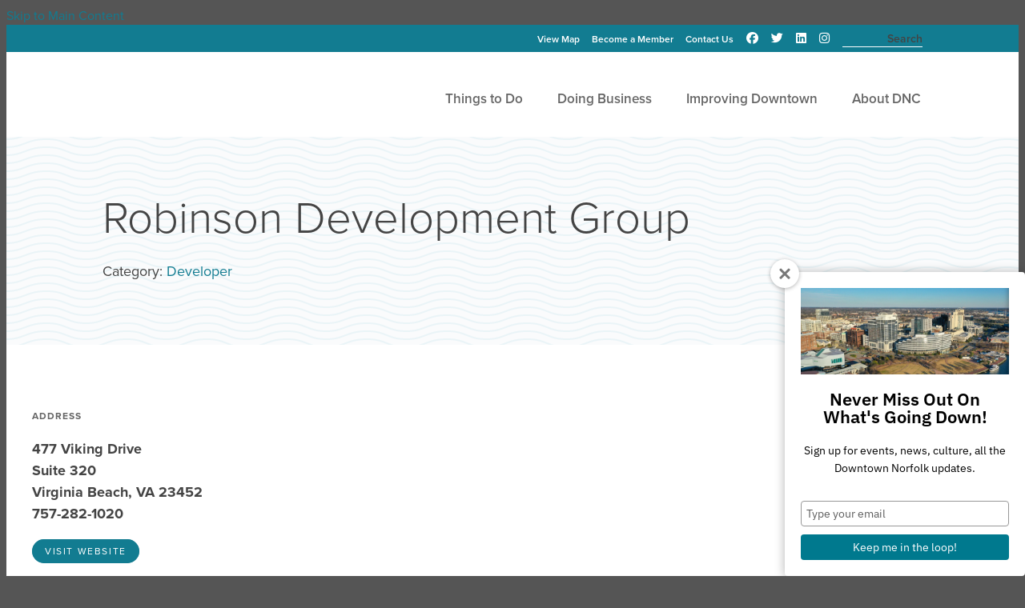

--- FILE ---
content_type: text/html; charset=UTF-8
request_url: https://www.downtownnorfolk.org/go/robinson-development-group
body_size: 9924
content:

<!doctype html>
<html lang="en" prefix="og: http://ogp.me/ns#">
<head>
  <meta charset="utf-8">
  <meta name="viewport" content="width=device-width, initial-scale=1">

  <title>Robinson Development Group | Downtown Norfolk</title>
  <link rel="canonical" href="https://www.downtownnorfolk.org/go/robinson-development-group">
  <meta name="robots" content="index, follow">
  <meta name="description" content="Robinson Development Group | Downtown Norfolk">

  <link rel="preconnect" href="https://ctycms.com/">
  <link rel="preconnect" href="https://img.ctykit.com/">
  
  <link rel="icon" href="/favicon.ico" sizes="any">
  <link rel="icon" href="/favicon.svg" type="image/svg+xml">
  <link rel="apple-touch-icon" href="/apple-touch-icon.png">
  <link rel="manifest" href="/site.webmanifest">

  <link rel="stylesheet" href="https://ctycms.com/va-norfolk/css/cty_css_v22.min.css">  
  <link rel="stylesheet" href="https://cdnjs.cloudflare.com/ajax/libs/mapbox-gl/3.15.0/mapbox-gl.min.css">
  <link rel="stylesheet" href="//ctycms.com/_owl2/assets/owl.carousel.min.css">
  
  <link rel="stylesheet" href="/_templates/_styles.css?v=2025-08-01">
  <link rel="stylesheet" media="(max-width: 767px)" href="/_templates/_styles-mobile-only.css?v=2024-06-07">
  <link rel="stylesheet" media="(min-width: 768px)" href="/_templates/_styles-desktop-only.css?v=2024-06-07">



  
  <link rel="stylesheet" href="https://use.typekit.net/zbz7sox.css">
  
  <script defer src="https://kit.fontawesome.com/1872c177cb.js" crossorigin="anonymous"></script>
  
  
<script async src="https://www.googletagmanager.com/gtag/js?id=UA-7536895-1"></script>
<script>
  window.dataLayer = window.dataLayer || [];
  function gtag(){dataLayer.push(arguments);}
  gtag('js', new Date());
  gtag('config', 'UA-7536895-1');
</script>
<script>
(function(w,d,s,l,i){
	w[l]=w[l]||[];w[l].push({'gtm.start':new Date().getTime(),event:'gtm.js'});
	var f=d.getElementsByTagName(s)[0],j=d.createElement(s),dl=l!='dataLayer'?'&l='+l:'';
	j.async=true;
	j.src='https://www.googletagmanager.com/gtm.js?id='+i+dl;f.parentNode.insertBefore(j,f);
})(window,document,'script','dataLayer','GTM-THJCPH9');
</script>
</head>
<body>
  
<noscript><iframe src="https://www.googletagmanager.com/ns.html?id=GTM-THJCPH9" height="0" width="0" style="display:none;visibility:hidden"></iframe></noscript>
    
<a class="visually-hidden-focusable" href="#page-content">Skip to Main Content</a>

	



<div id="page-wrap">
<header>	
<div id="page-header">

<div id="preheader">
	<div class="container-fluid">
		<div class="preheader-links">
			<a href="/map">View Map</a>
			<a href="/about/membership-information">Become a Member</a>
			<a href="/about/contact">Contact Us</a>
		</div>
		<div class="preheader-social">
			<a href="https://www.facebook.com/DowntownNorfolk" rel="noopener" target="_blank" aria-label="Facebook"><i aria-hidden="true" class="fab fa-facebook"></i></a>
			<a href="https://www.twitter.com/norfolkdowntown" rel="noopener" target="_blank" aria-label="Twitter"><i aria-hidden="true" class="fab fa-twitter"></i></a>
			<a href="https://www.linkedin.com/company/downtown-norfolk-council?trk=hb_tab_comp" rel="noopener" target="_blank" aria-label="Linked In"><i aria-hidden="true" class="fab fa-linkedin"></i></a>
			<a href="https://www.instagram.com/downtown757" rel="noopener" target="_blank" aria-label="Instagram"><i aria-hidden="true" class="fab fa-instagram"></i></a>
		</div>	
		<div class="preheader-search">
			<form method="get" action="/search">
        <label class="visually-hidden-focusable" for="q">Search</label>
 	   		<input type="text" id="q" name="q" size="20" placeholder="Search">
				<button type="submit" aria-label="submit"><i aria-hidden="true" title="submit" class="fas fa-search"></i></button>
			</form>
		</div>
	</div>
</div>
  
<div id="header">
	<div class="container-fluid">
    
    <div class="nav-hold">
      <div class="nav-logo"><a href="/" aria-label="home" class="lazyload" data-src="https://ctycms.com/va-norfolk/downtown-norfolk-logo.svg"></a></div>
      <div class="nav-toggle">
        <a href="#" aria-label="toggle menu" aria-expanded="false" id="nav-drawer-toggle">
          <span class="nav-toggle-open"><i aria-hidden="true" class="far fa-bars"></i></span>
          <span class="nav-toggle-close" style="display:none"><i aria-hidden="true" class="far fa-times"></i></span>
        </a>
      </div>
    </div>
    <div id="nav-drawer">
			<nav>
			<div id="primary-nav">			
			

<ul>
<li class="leaf-1"><div class="menu-set"><a href="/explore">Things to Do</a><a href="#" aria-label="toggle sub menu" aria-expanded="false" class="subnav-toggle"><span class="subnav-toggle-open"><i aria-hidden="true" class="far fa-chevron-down"></i></span><span class="subnav-toggle-close" style="display:none"><i aria-hidden="true" class="far fa-chevron-up"></i></span></a></div>
<div class="meganav"><div class="container-fluid"><div class="nf-table"><div class="nf-td-intro"><div class="nf-td-intro-head"><div class="nf-td-intro-head-image"><div class="circle-image-56 lazyload" data-src="https://img.ctykit.com/cdn/va-norfolk/images/tr:w-112/firstfridays.jpg"></div>
</div><div class="nf-td-intro-head-content">Things to Do</div></div><p>Enjoy things to do on water or land you won&rsquo;t find anywhere else.</p>

</div>
<div class="nf-td-menu">
	<ul>
		<li><a href="/explore/dining">Dining</a>
		<ul class="nav-level3"><li><a href="/explore/dining/20-must-try-spots-in-downtown-norfolk">&bull; 14 Must Try Lunch Spots in Downtown Norfolk</a></li></ul></li>
		<li><a href="/explore/calendar">Events Calendar</a>
		<ul class="nav-level3"><li><a href="/explore/calendar/submit-event">&bull; Submit An Event</a></li></ul></li>
		<li><a href="/explore/shopping">Shopping</a></li>
		<li><a href="/explore/selden-market">Selden Market</a>
		<ul class="nav-level3"><li><a href="/explore/selden-market/an-insiders-guide-to-shopping-at-selden-market">&bull; An Insider&#039;s Guide to Shopping at Selden Market</a></li></ul></li>
		<li><a href="/explore/nightlife">Nightlife</a></li>
	</ul><ul>
		<li><a href="/explore/attractions">Attractions</a></li>
		<li><a href="/explore/getting-around">Getting Around</a></li>
		<li><a href="/explore/restaurant-week">Restaurant Week</a></li>
		<li><a href="/explore/neon-district">NEON District</a>
		<ul class="nav-level3"><li><a href="/explore/neon-district/neon-pledge">&bull; NEON Pledge</a></li><li><a href="/explore/neon-district/arts-district-newsletter">&bull; NEON District Newsletter</a></li><li><a href="/explore/neon-district/public-art-program">&bull; Public Art Program</a></li><li><a href="/explore/neon-district/neon-festival">&bull; NEON Festival</a></li><li><a href="/explore/neon-district/downtown-arts-and-cultural-district-incentives">&bull; Downtown Arts and Cultural District Incentives</a></li></ul></li>
		<li><a href="/explore/first-fridays">First Fridays</a></li>
	</ul><ul>
		<li><a href="/explore/grand-illumination-parade">Grand Illumination Parade</a>
		<ul class="nav-level3"><li><a href="/explore/grand-illumination-parade/parade-applications">&bull; Parade Applications</a></li><li><a href="/explore/grand-illumination-parade/become-a-parade-sponsor">&bull; Become a Parade Sponsor</a></li></ul></li>
		<li><a href="/explore/norfolk-bike-month">Norfolk Bike Month</a></li>
		<li><a href="/explore/grand-illumination-parade-2025">Grand Illumination Parade</a>
		<ul class="nav-level3"><li><a href="/explore/grand-illumination-parade-2025/parade-day-of-information">&bull; Parade Day of Information</a></li></ul></li>
		<li><a href="/explore/tours-of-downtown">Tours of Downtown</a></li>
		<li><a href="/explore/work-from-downtown">Work From Downtown</a></li>
	</ul><ul>
		<li><a href="/explore/fall-in-downtown-norfolk-2025">Fall in Downtown Norfolk 2025</a>
		<ul class="nav-level3"><li><a href="/explore/fall-in-downtown-norfolk-2025/blog">&bull; Blog</a></li></ul></li>
	</ul>
</div></div></div></div></li>
<li class="leaf-2"><div class="menu-set"><a href="/business">Doing Business</a><a href="#" aria-label="toggle sub menu" aria-expanded="false" class="subnav-toggle"><span class="subnav-toggle-open"><i aria-hidden="true" class="far fa-chevron-down"></i></span><span class="subnav-toggle-close" style="display:none"><i aria-hidden="true" class="far fa-chevron-up"></i></span></a></div>
<div class="meganav"><div class="container-fluid"><div class="nf-table"><div class="nf-td-intro"><div class="nf-td-intro-head"><div class="nf-td-intro-head-image"><div class="circle-image-56 lazyload" data-src="https://img.ctykit.com/cdn/va-norfolk/images/tr:w-112/doing-business-56.png"></div>
</div><div class="nf-td-intro-head-content">Doing Business</div></div><p>Discover all the benefits of locating your business Downtown, shop available office space and see all the other companies already here.</p>

</div>
<div class="nf-td-menu">
	<ul>
		<li><a href="/business/business-directory">Business Directory</a></li>
		<li><a href="/business/business-organizations">Business Resources</a></li>
		<li><a href="/business/commercial-real-estate">Commercial Real Estate</a></li>
	</ul><ul>
		<li><a href="/business/street-level-real-estate">Street Level Real Estate</a></li>
		<li><a href="/business/downtown-indicators">Downtown Statistics</a></li>
		<li><a href="/business/downtown-norfolk-plan">Downtown Norfolk Plan</a></li>
	</ul><ul>
		<li><a href="/business/downtown-works-for-me">Why Downtown Works</a></li>
		<li><a href="/business/parking-and-transportation">Parking and Transportation</a>
		<ul class="nav-level3"><li><a href="/business/parking-and-transportation/parking-garages">&bull; Parking Garages &amp; Surface Lots</a></li><li><a href="/business/parking-and-transportation/hrt-gopass365">&bull; HRT GoPass365</a></li></ul></li>
		<li><a href="/business/starting-a-small-business">Starting a Small Business</a></li>
	</ul><ul>
	</ul>
</div></div></div></div></li>
<li class="leaf-3"><div class="menu-set"><a href="/downtown">Improving Downtown</a><a href="#" aria-label="toggle sub menu" aria-expanded="false" class="subnav-toggle"><span class="subnav-toggle-open"><i aria-hidden="true" class="far fa-chevron-down"></i></span><span class="subnav-toggle-close" style="display:none"><i aria-hidden="true" class="far fa-chevron-up"></i></span></a></div>
<div class="meganav"><div class="container-fluid"><div class="nf-table"><div class="nf-td-intro"><div class="nf-td-intro-head"><div class="nf-td-intro-head-image"><div class="circle-image-56 lazyload" data-src="https://img.ctykit.com/cdn/va-norfolk/images/tr:w-112/improving-downtown-56.png"></div>
</div><div class="nf-td-intro-head-content">Improving Downtown</div></div><p>Making Downtown a better place is an exciting and ongoing venture.</p>

</div>
<div class="nf-td-menu">
	<ul>
		<li><a href="/downtown/downtown-improvement-district">Downtown Improvement District</a></li>
		<li><a href="/downtown/marketing">Marketing</a></li>
	</ul><ul>
		<li><a href="/downtown/placemaking">Placemaking</a></li>
		<li><a href="/downtown/awards-and-recognitions">Awards &amp; Recognitions</a></li>
	</ul><ul>
		<li><a href="/downtown/strategic-planning">Strategic Planning</a></li>
		<li><a href="/downtown/downtown-norfolk-construction-planning">Downtown Norfolk Construction Updates</a></li>
	</ul><ul>
		<li><a href="/downtown/ambassador-program">Ambassador Program</a>
		<ul class="nav-level3"><li><a href="/downtown/ambassador-program/clean-team">&bull; Clean Team</a></li><li><a href="/downtown/ambassador-program/public-service">&bull; Public Service</a></li></ul></li>
	</ul>
</div></div></div></div></li>
<li class="leaf-4"><div class="menu-set"><a href="/about">About DNC</a><a href="#" aria-label="toggle sub menu" aria-expanded="false" class="subnav-toggle"><span class="subnav-toggle-open"><i aria-hidden="true" class="far fa-chevron-down"></i></span><span class="subnav-toggle-close" style="display:none"><i aria-hidden="true" class="far fa-chevron-up"></i></span></a></div>
<div class="meganav"><div class="container-fluid"><div class="nf-table"><div class="nf-td-intro"><div class="nf-td-intro-head"><div class="nf-td-intro-head-image"><div class="circle-image-56 lazyload" data-src="https://img.ctykit.com/cdn/va-norfolk/images/tr:w-112/about-dnc-56.png"></div>
</div><div class="nf-td-intro-head-content">About DNC</div></div><p>The Downtown Norfolk Council serves as the leading advocate for Downtown Norfolk and ensures Downtown&rsquo;s position as the thriving and essential cultural, commercial and residential hub of Hampton Roads.</p>

</div>
<div class="nf-td-menu">
	<ul>
		<li><a href="/about/who-we-are">Who We Are</a></li>
		<li><a href="/about/10-things-you-didnt-know-about-dnc">10 Things You Didn&#039;t Know About DNC</a></li>
		<li><a href="/about/programs">Committees</a></li>
		<li><a href="/about/plans-and-studies">Plans &amp; Studies</a>
		<ul class="nav-level3"><li><a href="/about/plans-and-studies/downtown-norfolk-retail-strategy">&bull; Downtown Norfolk Retail Strategy</a></li></ul></li>
		<li><a href="/about/downtown-norfolk-fund">Downtown Norfolk Fund</a></li>
	</ul><ul>
		<li><a href="/about/membership-information">Membership Information</a>
		<ul class="nav-level3"><li><a href="/about/membership-information/join">&bull; Join</a></li></ul></li>
		<li><a href="/about/list-of-dnc-members">List of DNC Members</a></li>
		<li><a href="/about/board-of-directors">Board of Directors</a></li>
		<li><a href="/about/staff">Staff</a></li>
		<li><a href="/about/employment">Employment</a></li>
	</ul><ul>
		<li><a href="/about/dt100">Downtown 100</a>
		<ul class="nav-level3"><li><a href="/about/dt100/member-list">&bull; Member List</a></li><li><a href="/about/dt100/downtown-100-scholarship">&bull; Downtown 100 Scholarship</a></li></ul></li>
		<li><a href="/about/newsroom">Newsroom</a></li>
		<li><a href="/about/contact">Contact Us</a></li>
		<li><a href="/about/annual-meeting">Annual Meeting</a></li>
		<li><a href="/about/image-gallery">Image Gallery</a></li>
	</ul><ul>
	</ul>
</div></div></div></div></li>
<li class="leaf-mobile"><a class="add-angle" href="/map">View Map</a></li>
<li class="leaf-mobile"><a class="add-angle" href="/about/membership-information">Become A Member</a></li>
<li class="leaf-mobile"><a class="add-angle" href="/about/contact">Contact Us</a></li>
</ul>

			</div>
			<div class="nav-search">
				<form id="site-search" method="get" action="/search">
					<label class="visually-hidden-focusable" for="qmobile">Search</label>
					<input type="text" id="qmobile" name="q" placeholder="Search">
					<button type="submit" aria-label="submit"><i aria-hidden="true" title="submit" class="far fa-search"></i></button>
				</form>
			</div>
			</nav>			
	    </div>
	</div>
</div><!--/#header-->
</div><!--/#page-header-->
</header>

<main id="page-content">
	
<div class="full-color">
	<div class="container-fluid">
		<div class="row padding-top padding-bottom">
			<div class="col-12 text-center">
				<h1>Robinson Development Group</h1>
<p class="header-groups">Category: 
<a href="/business/business-directory/developer">Developer</a> 
</p>

				
			</div>
		</div>
	</div>
</div>

<div class="container-fluid container-fluid-maps">
	<div class="row gx-5 padding-top">
		<div class="col-lg-6 padding-bottom">
			
			<h2 class="on-detail">Address</h2>
						
		<p><b>477 Viking Drive<br />Suite 320<br />Virginia Beach, VA 23452<br />757-282-1020</p></b>
<p><a href="http://www.robinsondevelopment.com" class="btn btn-brand-pill" target="_blank" rel="noopener">visit website</a></p>
<p><a href="https://www.google.com/maps?daddr=477+Viking+Drive%2C+Virginia+Beach%2C+VA+23452" class="btn btn-outline-brand-pill" target="_blank" rel="noopener">View on Google Maps</a></p><h2 class="on-detail">Details</h2>
<p class="pst-member"><img src="https://ctycms.com/va-norfolk/dn-mark.svg" alt="Downtown Norfolk Council Member" width="26" />&nbsp;&nbsp;Downtown Norfolk Council Member</p><p>Robinson Development Group is a private real estate company that focuses on providing extraordinary returns to their high net worth and institutional investors during all phases of the real estate cycle. They create value through development or buying, whichever is most appropriate. Robinson Development Group has experience with all product lines, and are focused on markets stretching from Washington D.C. to Charlotte, NC.</p><p>
</p><h2 class="on-detail">Hours</h2><p>Mon-Fri, 8:30am-5:30pm</p>

		</div><div class="col-lg-6 padding-bottom">

		
		</div>
	</div>
</div>


<div class="container-fluid container-fluid-maps">
	<div class="row">
		<div class="col-12">
			<div id="point-detail"><div id="clmap"></div></div>
		</div>
	</div>
	<div class="row gx-5 padding-top">	
<div class="col-12 col-lg-3 padding-bottom ftn">
	<h2 class="on-detail">Nearby Dining</h2>
<ul>
<li><a class="ftnname" href="/go/todd-jurichs-bistro">Todd Jurich&#039;s Bistro</a><span class="ftnaddress">150 West Main St</span> <span class="ftndistance"> (adjacent)</span></li>
<li><a class="ftnname" href="/go/town-point-club">Town Point Club</a><span class="ftnaddress">101 West Main St</span> <span class="ftndistance"> (149 feet SW)</span></li>
<li><a class="ftnname" href="/go/cafe-crema">Cafe Crema</a><span class="ftnaddress">101 West Main Street</span> <span class="ftndistance"> (179 feet S)</span></li>
<li><a class="ftnname" href="/go/mermaid-winery">Mermaid Winery</a><span class="ftnaddress">101 Granby St</span> <span class="ftndistance"> (194 feet E)</span></li>
</ul>
</div>
<div class="col-12 col-lg-3 padding-bottom ftn">
	<h2 class="on-detail">Nearby Shopping</h2>
<ul>
<li><a class="ftnname" href="/go/prince-books">Prince Books</a><span class="ftnaddress">109 East Main St</span> <span class="ftndistance"> (370 feet SE)</span></li>
<li><a class="ftnname" href="/go/vino-culture">Vino Culture Wine Shop</a><span class="ftnaddress">130 Granby Street</span> <span class="ftndistance"> (407 feet NE)</span></li>
<li><a class="ftnname" href="/go/details-on-granby">Details on Granby</a><span class="ftnaddress">132 Granby Street</span> <span class="ftndistance"> (427 feet NE)</span></li>
<li><a class="ftnname" href="/go/the-banana-pier-gift-shop">The Banana Pier Gift Shop at Nauticus</a><span class="ftnaddress">One Waterside Dr</span> <span class="ftndistance"> (441 feet NW)</span></li>
</ul>
</div>
<div class="col-12 col-lg-3 padding-bottom ftn">
	<h2 class="on-detail">Nearby Attractions</h2>
<ul>
<li><a class="ftnname" href="/go/undetermined-line">Ligne Indeterminee</a><span class="ftnaddress">101 West Main St</span> <span class="ftndistance"> (156 feet SE)</span></li>
<li><a class="ftnname" href="/go/hampton-roads-naval-museum">Hampton Roads Naval Museum</a><span class="ftnaddress">1 Waterside Dr</span> <span class="ftndistance"> (216 feet W)</span></li>
<li><a class="ftnname" href="/go/victory-rover-naval-base-cruises">Victory Rover Naval Base Cruises</a><span class="ftnaddress">1 Waterside Dr</span> <span class="ftndistance"> (216 feet W)</span></li>
<li><a class="ftnname" href="/go/virginia-symphony-orchestra">Virginia Symphony Orchestra</a><span class="ftnaddress">150 Boush St</span> <span class="ftndistance"> (295 feet N)</span></li>
</ul>
</div>
<div class="col-12 col-lg-3 padding-bottom ftn">
	<h2 class="on-detail">Nearby Parking Garages &amp; Surface Lots</h2>
<ul>
<li><a class="ftnname" href="/go/town-point-garage">Town Point Garage</a><span class="ftnaddress">110 West Main St</span> <span class="ftndistance"> (66 feet NE)</span></li>
<li><a class="ftnname" href="/go/west-plume-street-garage">West Plume Street Garage</a><span class="ftnaddress">135 West Plume St</span> <span class="ftndistance"> (330 feet NE)</span></li>
<li><a class="ftnname" href="/go/garage-at-the-main-hotel">Garage at The Main Hotel</a><span class="ftnaddress">100 East Main St</span> <span class="ftndistance"> (525 feet E)</span></li>
<li><a class="ftnname" href="/go/waterside-garage">Waterside Garage</a><span class="ftnaddress">50 Martin&#039;s Lane</span> <span class="ftndistance"> (628 feet SE)</span></li>
</ul>
</div>
	
	</div>
</div>
	




</main>

<footer>

<div class="do_business_bg lazyload" data-src="https://img.ctykit.com/cdn/va-norfolk/aqua-footer-bg.jpg"><div id="do_business_icons">
	<a href="/business/downtown-works-for-me">
		<svg width="51" height="42" class="dnc_icons" version="1.1" xmlns="http://www.w3.org/2000/svg" xmlns:xlink="http://www.w3.org/1999/xlink" x="0px" y="0px" viewBox="0 0 51 42" style="enable-background:new 0 0 51 42;" xml:space="preserve">
		<g><g><path class="st0" d="M16.9,41.7c-0.6,0-1-0.5-1-1c0-2.6-1.8-7.3-3.9-8.2c-0.3-0.1-0.6-0.4-0.6-0.8c0-0.4,0.1-0.7,0.4-0.9
			c0.8-0.7,1.3-1.6,1.3-2.6c0-1.9-1.8-3.5-3.9-3.5c-2.2,0-3.9,1.6-3.9,3.5c0,1,0.5,1.9,1.3,2.6c0.3,0.2,0.4,0.6,0.4,0.9
			c0,0.4-0.3,0.7-0.6,0.8c-2.2,0.9-3.9,5.6-3.9,8.2c0,0.6-0.5,1-1,1c-0.6,0-1-0.5-1-1c0-2.8,1.5-7.3,4-9.4c-0.7-0.9-1.1-2-1.1-3.2
			c0-3,2.7-5.5,6-5.5c3.3,0,6,2.5,6,5.5c0,1.2-0.4,2.3-1.1,3.2c2.5,2,4,6.6,4,9.4C17.9,41.3,17.4,41.7,16.9,41.7z"/>
		</g><g><path class="st0" d="M33.3,41.7c-0.6,0-1-0.5-1-1c0-2.6-1.8-7.3-3.9-8.2c-0.3-0.1-0.6-0.4-0.6-0.8c0-0.4,0.1-0.7,0.4-0.9
			c0.8-0.7,1.3-1.6,1.3-2.6c0-1.9-1.8-3.5-3.9-3.5c-2.2,0-3.9,1.6-3.9,3.5c0,1,0.5,1.9,1.3,2.6c0.3,0.2,0.4,0.6,0.4,0.9
			c0,0.4-0.3,0.7-0.6,0.8c-2.2,0.9-3.9,5.6-3.9,8.2c0,0.6-0.5,1-1,1c-0.6,0-1-0.5-1-1c0-2.8,1.5-7.3,4-9.4c-0.7-0.9-1.1-2-1.1-3.2
			c0-3,2.7-5.5,6-5.5s6,2.5,6,5.5c0,1.2-0.4,2.3-1.1,3.2c2.5,2,4,6.6,4,9.4C34.3,41.3,33.9,41.7,33.3,41.7z"/>
		</g><g><path class="st0" d="M49.7,41.7c-0.6,0-1-0.5-1-1c0-2.6-1.8-7.3-3.9-8.2c-0.3-0.1-0.6-0.4-0.6-0.8c0-0.4,0.1-0.7,0.4-0.9
			c0.8-0.7,1.3-1.6,1.3-2.6c0-1.9-1.8-3.5-3.9-3.5c-2.2,0-3.9,1.6-3.9,3.5c0,1,0.5,1.9,1.3,2.6c0.3,0.2,0.4,0.6,0.4,0.9
			c0,0.4-0.3,0.7-0.6,0.8c-2.2,0.9-3.9,5.6-3.9,8.2c0,0.6-0.5,1-1,1s-1-0.5-1-1c0-2.8,1.5-7.3,4-9.4c-0.7-0.9-1.1-2-1.1-3.2
			c0-3,2.7-5.5,6-5.5s6,2.5,6,5.5c0,1.2-0.4,2.3-1.1,3.2c2.5,2,4,6.6,4,9.4C50.8,41.3,50.3,41.7,49.7,41.7z"/>
		</g><g><path class="st0" d="M46.1,22.2c-0.6,0-1-0.5-1-1V2.3C45.1,2.2,45,2,44.8,2H6.7C6.5,2,6.4,2.2,6.4,2.3v18.9c0,0.6-0.5,1-1,1
			c-0.6,0-1-0.5-1-1V2.3C4.4,1,5.4,0,6.7,0h38.2c1.3,0,2.3,1,2.3,2.3v18.9C47.1,21.8,46.7,22.2,46.1,22.2z"/>
		</g><g><path class="st0" d="M50,42H1c-0.6,0-1-0.5-1-1c0-0.6,0.5-1,1-1H50c0.6,0,1,0.5,1,1C51,41.5,50.5,42,50,42z"/>
		</g></g><g><path class="st0" d="M24.2,11.2c-0.3,0-0.5,0.1-0.7,0.4c-0.2,0.3-0.3,0.7-0.3,1.2c0,0.5,0,0.9,0.1,1.1c0.1,0.2,0.2,0.4,0.4,0.5
			c0.2,0.1,0.3,0.2,0.5,0.2c0.3,0,0.5-0.1,0.7-0.4c0.2-0.3,0.3-0.7,0.3-1.3c0-0.6-0.1-1.1-0.3-1.3C24.8,11.3,24.5,11.2,24.2,11.2z"/>
		<path class="st0" d="M30.2,15.6v-2.8c0-0.6,0-0.9-0.1-1.1c0-0.2-0.1-0.3-0.3-0.4c-0.1-0.1-0.3-0.1-0.4-0.1c-0.2,0-0.4,0.1-0.6,0.2
			c-0.2,0.1-0.3,0.3-0.4,0.5c-0.1,0.2-0.1,0.6-0.1,1.3v2.4h-1.2v-5.4h1.1V11c0.2-0.3,0.4-0.5,0.7-0.7c0.3-0.2,0.5-0.2,0.8-0.2
			c0.4,0,0.7,0.1,0.9,0.3c0.2,0.2,0.4,0.4,0.5,0.7c0.1,0.3,0.1,0.7,0.1,1.2v3.3c0.7-1,1.1-2.1,1.1-3.3c0-3.4-3.1-6.1-6.8-6.1
			s-6.8,2.7-6.8,6.1c0,3.4,3.1,6.1,6.8,6.1c2.4,0,4.4-1.1,5.7-2.7H30.2z M26.5,15.6h-1.1v-0.8c-0.2,0.3-0.4,0.5-0.7,0.7
			c-0.3,0.2-0.5,0.2-0.8,0.2c-0.5,0-1-0.2-1.4-0.7c-0.4-0.5-0.6-1.2-0.6-2.1c0-0.9,0.2-1.6,0.6-2.1c0.4-0.5,0.8-0.7,1.4-0.7
			c0.3,0,0.5,0.1,0.7,0.2c0.2,0.1,0.4,0.3,0.6,0.6V8.2h1.2V15.6z"/>
		</g></svg><span>Why Downtown Works</span><i class="fas fa-chevron-right"></i>
	</a>
	<a href="/business/commercial-real-estate">
		<svg width="47" height="42" class="dnc_icons" version="1.1" xmlns="http://www.w3.org/2000/svg" xmlns:xlink="http://www.w3.org/1999/xlink" x="0px" y="0px" viewBox="0 0 47 42" style="enable-background:new 0 0 47 42;" xml:space="preserve">
		<g><g><path class="st0" d="M39.1,42H7.5c-1,0-1.8-0.8-1.8-1.8V21.8c0-0.6,0.5-1,1-1c0.6,0,1,0.5,1,1v18.1h31.2V21.5c0-0.6,0.5-1,1-1
			c0.6,0,1,0.5,1,1v18.7C40.9,41.2,40.1,42,39.1,42z"/>
		</g><g><path class="st0" d="M26.2,33.5H10.9c-0.8,0-1.4-0.6-1.4-1.4v-9.9c0-0.6,0.5-1,1-1c0.6,0,1,0.5,1,1v9.3h14v-9.3c0-0.6,0.5-1,1-1
			c0.6,0,1,0.5,1,1v9.9C27.6,32.9,27,33.5,26.2,33.5z"/>
		</g><g><path class="st0" d="M8.8,22.7c-4.6,0-8.4-3.2-8.4-7.2c0-0.6,0.5-1,1-1c0.6,0,1,0.5,1,1c0,2.8,2.8,5.2,6.3,5.2
			c3.5,0,6.3-2.3,6.3-5.2c0-0.6,0.5-1,1-1c0.6,0,1,0.5,1,1C17.2,19.4,13.4,22.7,8.8,22.7z"/>
		</g><g><path class="st0" d="M23.5,22.7c-4.6,0-8.4-3.2-8.4-7.2c0-0.6,0.5-1,1-1c0.6,0,1,0.5,1,1c0,2.8,2.8,5.2,6.3,5.2
			c3.5,0,6.3-2.3,6.3-5.2c0-0.6,0.5-1,1-1c0.6,0,1,0.5,1,1C31.9,19.4,28.1,22.7,23.5,22.7z"/>
		</g><g><path class="st0" d="M38.2,22.7c-4.6,0-8.4-3.2-8.4-7.2c0-0.6,0.5-1,1-1c0.6,0,1,0.5,1,1c0,2.8,2.8,5.2,6.3,5.2
			c3.5,0,6.3-2.3,6.3-5.2c0-0.6,0.5-1,1-1c0.6,0,1,0.5,1,1C46.6,19.4,42.8,22.7,38.2,22.7z"/>
		</g><g><path class="st0" d="M1.6,16c-0.2,0-0.5-0.1-0.7-0.2c-0.4-0.4-0.5-1-0.1-1.5l6.5-7.6c0.4-0.4,1-0.5,1.5-0.1c0.4,0.4,0.5,1,0.1,1.5
			l-6.5,7.6C2.2,15.9,1.9,16,1.6,16z"/>
		</g><g><path class="st0" d="M8.3,8.2c-0.6,0-1-0.5-1-1V1.5c0-0.6,0.5-1,1-1c0.6,0,1,0.5,1,1v5.6C9.3,7.7,8.8,8.2,8.3,8.2z"/>
		</g><g><path class="st0" d="M45.5,16c-0.3,0-0.6-0.1-0.8-0.4L38.2,8c-0.4-0.4-0.3-1.1,0.1-1.5c0.4-0.4,1.1-0.3,1.5,0.1l6.5,7.6
			c0.4,0.4,0.3,1.1-0.1,1.5C46,15.9,45.7,16,45.5,16z"/>
		</g><g><path class="st0" d="M38.8,8.2c-0.6,0-1-0.5-1-1V1.5c0-0.6,0.5-1,1-1c0.6,0,1,0.5,1,1v5.6C39.8,7.7,39.4,8.2,38.8,8.2z"/>
		</g><g><path class="st0" d="M38.4,2.1H8.2c-0.6,0-1-0.5-1-1c0-0.6,0.5-1,1-1h30.2c0.6,0,1,0.5,1,1C39.5,1.6,39,2.1,38.4,2.1z"/>
		</g><g><path class="st0" d="M30.5,12.4c-0.4,0-0.8-0.3-1-0.7l-1.1-3.6c-0.2-0.5,0.1-1.1,0.7-1.3c0.5-0.2,1.1,0.1,1.3,0.7l1.1,3.6
			c0.2,0.5-0.1,1.1-0.7,1.3C30.7,12.4,30.6,12.4,30.5,12.4z"/>
		</g><g><path class="st0" d="M16.7,12.4c-0.1,0-0.3,0-0.4-0.1c-0.5-0.2-0.8-0.8-0.6-1.4l1.5-3.5c0.2-0.5,0.8-0.8,1.4-0.6
			c0.5,0.2,0.8,0.8,0.6,1.4l-1.5,3.5C17.5,12.1,17.1,12.4,16.7,12.4z"/>
		</g><g><path class="st0" d="M38.8,8.2H8.3c-0.6,0-1-0.5-1-1c0-0.6,0.5-1,1-1h30.5c0.6,0,1,0.5,1,1C39.8,7.7,39.4,8.2,38.8,8.2z"/>
		</g></g></svg><span>Available Properties</span><i class="fas fa-chevron-right"></i>
	</a>
	<a href="/business/business-directory">
		<svg width="34" height="42" class="dnc_icons" version="1.1" xmlns="http://www.w3.org/2000/svg" xmlns:xlink="http://www.w3.org/1999/xlink" x="0px" y="0px" viewBox="0 0 34 42" style="enable-background:new 0 0 34 42;" xml:space="preserve">
		<g><g><path class="st0" d="M1.1,32.1c-0.5,0-0.9-0.4-0.9-0.9V11.3c0-1.6,1.3-3,3-3h12.6c0.5,0,0.9,0.4,0.9,0.9c0,0.5-0.4,0.9-0.9,0.9
			H3.1c-0.6,0-1.2,0.5-1.2,1.2v19.9C2,31.7,1.6,32.1,1.1,32.1z"/>
		</g><g><path class="st0" d="M30.9,42H11.1c-0.5,0-0.9-0.4-0.9-0.9s0.4-0.9,0.9-0.9h19.7c0.6,0,1.2-0.5,1.2-1.2V11.3
			c0-0.6-0.5-1.2-1.2-1.2h-6.5c-0.5,0-0.9-0.4-0.9-0.9c0-0.5,0.4-0.9,0.9-0.9h6.5c1.6,0,3,1.3,3,3V39C33.8,40.7,32.5,42,30.9,42z"/>
		</g><g><path class="st0" d="M27.9,3.1c0,1.7-1.4,3.1-3.1,3.1c-1.7,0-3.1-1.4-3.1-3.1S23,0,24.7,0C26.5,0,27.9,1.4,27.9,3.1z"/>
		</g><g><path class="st0" d="M16.9,15c-0.2,0-0.4-0.1-0.5-0.2c-0.4-0.3-0.5-0.9-0.2-1.3l7.6-10.2C24.1,3,24.6,2.9,25,3.2
			c0.4,0.3,0.5,0.9,0.2,1.3l-7.6,10.2C17.4,14.9,17.2,15,16.9,15z"/>
		</g><g><path class="st0" d="M10.6,41.6c-0.2,0-0.5-0.1-0.6-0.3l-9-9c-0.3-0.3-0.3-0.6-0.2-1c0.1-0.3,0.5-0.6,0.8-0.6h6.8
			c1.7,0,3.1,1.5,3.1,3.3v6.7c0,0.4-0.2,0.7-0.6,0.8C10.8,41.6,10.7,41.6,10.6,41.6z M3.8,32.5l5.9,5.9V34c0-0.8-0.6-1.5-1.3-1.5H3.8z"/>
		</g></g><g><path class="st0" d="M24.9,20.1H8.5c-0.5,0-0.9-0.4-0.9-0.9c0-0.5,0.4-0.9,0.9-0.9h16.4c0.5,0,0.9,0.4,0.9,0.9
			C25.8,19.7,25.4,20.1,24.9,20.1z"/>
		</g><g><path class="st0" d="M24.9,24.5H8.5c-0.5,0-0.9-0.4-0.9-0.9c0-0.5,0.4-0.9,0.9-0.9h16.4c0.5,0,0.9,0.4,0.9,0.9
			C25.8,24.1,25.4,24.5,24.9,24.5z"/>
		</g><g><path class="st0" d="M24.9,28.9H8.5c-0.5,0-0.9-0.4-0.9-0.9C7.6,27.5,8,27,8.5,27h16.4c0.5,0,0.9,0.4,0.9,0.9
			C25.8,28.5,25.4,28.9,24.9,28.9z"/>
		</g></svg><span>Business Listings</span><i class="fas fa-chevron-right"></i>
	</a>
	<a href="/business/new-arrivals">
		<svg width="49" height="42" class="dnc_icons" version="1.1" xmlns="http://www.w3.org/2000/svg" xmlns:xlink="http://www.w3.org/1999/xlink" x="0px" y="0px" viewBox="0 0 49 42" style="enable-background:new 0 0 49 42;" xml:space="preserve">	
		<g><g><path class="st0" d="M9.1,42c-3.1,0-5.9-2.5-6.7-6l-2.1-9.3c-0.9-4,1.2-7.9,4.7-8.7l33.6-7.4c0.4-0.1,0.8-0.1,1.2-0.1
			c3.1,0,5.9,2.5,6.7,6l2.1,9.3c0.4,1.9,0.2,3.9-0.7,5.5c-0.9,1.7-2.3,2.8-4,3.2l-33.6,7.4C10,42,9.5,42,9.1,42z M39.9,12.6
			c-0.2,0-0.5,0-0.7,0.1L5.6,20.2c-2.3,0.5-3.6,3.2-3,6l2.1,9.3c0.5,2.5,2.4,4.3,4.5,4.3c0.2,0,0.5,0,0.7-0.1l33.6-7.4
			c1.1-0.2,2-1,2.5-2.1c0.6-1.2,0.8-2.6,0.5-4l-2.1-9.3C43.8,14.4,41.9,12.6,39.9,12.6z"/>
		</g><g><g><path class="st0" d="M17,27.8c0.6,2.9-0.7,5.1-3.4,5.7C11,34,9,32.4,8.4,29.8c-0.6-2.7,0.7-5.1,3.3-5.7
			C14.5,23.6,16.5,25.3,17,27.8z M10.6,29.3c0.4,1.8,1.5,2.8,2.8,2.5c1.4-0.3,1.9-1.8,1.5-3.5c-0.4-1.6-1.4-2.8-2.8-2.5
			C10.7,26.1,10.2,27.6,10.6,29.3z"/>
		</g><g><path class="st0" d="M17.4,23.2c0.6-0.2,1.5-0.5,2.7-0.8c1.2-0.3,2.2-0.2,2.9,0.1c0.7,0.3,1.2,1,1.4,1.9c0.2,0.9,0.1,1.7-0.4,2.3
			c-0.5,0.8-1.5,1.3-2.7,1.6c-0.3,0.1-0.5,0.1-0.7,0.1l0.7,3.2l-2,0.4L17.4,23.2z M20.3,26.8c0.2,0,0.4,0,0.7-0.1
			c1.1-0.2,1.6-0.9,1.4-1.8c-0.2-0.8-0.9-1.2-1.9-1c-0.4,0.1-0.7,0.2-0.8,0.3L20.3,26.8z"/>
		</g><g><path class="st0" d="M31.6,25.4l-3.3,0.7l0.5,2.1l3.7-0.8l0.4,1.7l-5.7,1.3l-2-9l5.5-1.2l0.4,1.7l-3.5,0.8l0.4,1.9l3.3-0.7
			L31.6,25.4z"/>
		</g><g><path class="st0" d="M34.2,28.8l-2-9l2.4-0.5l2.6,2.9c0.7,0.8,1.5,1.8,2.1,2.7l0,0c-0.4-1.2-0.7-2.4-1-3.7l-0.6-2.6l1.9-0.4l2,9
			l-2.1,0.5l-2.7-3c-0.7-0.8-1.6-1.9-2.3-2.8l0,0c0.3,1.2,0.6,2.4,0.9,3.9l0.6,2.7L34.2,28.8z"/>
		</g></g><g><path class="st0" d="M23.9,2c0,1.2-0.9,2.2-2,2.2c-1.2,0-2.2-0.9-2.2-2c0-1.2,0.9-2.2,2-2.2C22.9,0,23.9,0.9,23.9,2z"/>
		</g><g><path class="st0" d="M3.2,21.3c-0.3,0-0.6-0.1-0.8-0.3c-0.4-0.5-0.4-1.2,0-1.7L16.9,3.8c0.4-0.5,1.1-0.5,1.6,0
			c0.4,0.5,0.4,1.2,0,1.7L4,21C3.8,21.2,3.5,21.3,3.2,21.3z"/>
		</g><g><path class="st0" d="M42,13.2c-0.2,0-0.5-0.1-0.7-0.2L26.6,4.3C26,4,25.8,3.2,26.1,2.6c0.4-0.6,1.1-0.8,1.7-0.4l14.8,8.7
			c0.6,0.4,0.8,1.1,0.4,1.7C42.8,13,42.4,13.2,42,13.2z"/>
		</g></g></svg><span>New Arrivals</span><i class="fas fa-chevron-right"></i>
	</a>
</div></div>

<div class="footer-subscribe-new">
<div class="container-fluid">
	<div class="row padding-top">
		<div class="col-12 col-md-6 padding-bottom">
			<h2>Get Downtown Updates</h2>
			<p><a href="/subscribe" class="big-btn-white">Subscribe</a></p>

		</div>
		<div class="col-12 col-md-6 padding-bottom">
				<h2>Downtown Norfolk Council</h2>
				<p>208 East Main Street<br />2nd Floor<br />Norfolk, VA 23510<br />(757) 623-1757</p>
				<p><a class="footer-contact-a" href="/about/contact">Contact Us</a></p>	
		</div>
	</div>
</div>
</div>
<script src="https://downtownnorfolk.activehosted.com/f/embed.php?id=7" charset="utf-8"></script> 


<div id="footer">
	<div class="container-fluid">
		<div class="row">
			<div class="col">
				<a href="/privacy">Privacy Policy</a> &bull; <a href="/about/newsroom">Newsroom</a> &bull; <a href="/sitemap">Sitemap</a> 
					&bull; &copy; 2007-2026 <a href="/">Downtown Norfolk</a> &bull; <a rel="noopener" target="_blank" href="http://madebysway.com">Web Design by Sway</a>
			</div>
		</div>
	</div>
</div>

</footer>

</div><!-- /#page-wrap -->

<!-- scripts -->
<script src="https://ctycms.com/va-norfolk/js/cty_js_v9.min.js"></script>
       
<script>
  window.addEventListener('DOMContentLoaded', function() {
    var indata = {uid: '4266240','w':document.documentElement.clientWidth,'h':document.documentElement.clientHeight,'mt':'148','c':'596'};
    fetch("/citywatch.php", { method: "POST", headers: {'Content-Type': 'application/json'}, body: JSON.stringify(indata) });
  });
  
</script>  
<script src="//ctycms.com/_owl2/owl.carousel.min.js"></script>
<script>
$(document).ready(function(){
	$('.owl-carousel').owlCarousel({nav:false,dots:true,margin:10,items:1})
});
</script>	

<script src="https://cdnjs.cloudflare.com/ajax/libs/mapbox-gl/3.15.0/mapbox-gl.js"></script>
<script>
if ('IntersectionObserver' in window) {	
	var observer = new IntersectionObserver(function(entries) {
		if(entries[0]['isIntersecting'] === true) {
			loadMapbox();
			observer.disconnect(); 
		}
	}, { threshold: [0] });
	observer.observe(document.querySelector("#clmap"));
} 

var mypoints = { type: 'FeatureCollection', features: [	
{type: 'Feature',geometry:{type:'Point',coordinates:[-76.293157,36.846605]},properties:{pid:'596',pname:'Robinson Development Group',paddress:'477 Viking Drive',plink:'/go/robinson-development-group'}}]};

function loadMapbox() {

mapboxgl.accessToken = 'pk.eyJ1IjoiZ2VvY2VudHJpYyIsImEiOiJrbEd0OUY0In0.4KQtHo0wR8_egD5C6glYYw';

var mapgl = new mapboxgl.Map({
  container: 'clmap',
	center: [-76.293157,36.846605],
	zoom: 16,
	style: 'mapbox://styles/geocentric/cjjyo1x043r6a2rlsnh3u1qrn',
	minZoom: 1,
	maxZoom: 22,
	pitch: 0, // 0-60
	bearing:0,
	attributionControl: false,
	scrollZoom: false
});
mapgl.addControl(new mapboxgl.NavigationControl());
mapgl.addControl(new mapboxgl.AttributionControl({compact: true, customAttribution: '© <a target="_blank" rel="noopener" href="https://geocentric.com">Geocentric</a>' }));

mapgl.addControl(new mapboxgl.GeolocateControl({ positionOptions: { enableHighAccuracy: true }, trackUserLocation: true }));

var bounds = [[-76.293157,36.846605],[-76.293157,36.846605]];
mapgl.fitBounds(bounds, { duration: 0, maxZoom: 16, padding: {top: 180, bottom:30, left: 30, right: 30} });

 
mypoints.features.forEach(function(marker, i) {
  var el = document.createElement('div');
	el.id = "marker-" + marker.properties.pid;
  el.className = 'smarker smarker-point-detail';
	el.innerHTML="<div class=\"smarker-bg\"><svg version=\"1.1\" xmlns=\"http://www.w3.org/2000/svg\" xmlns:xlink=\"http://www.w3.org/1999/xlink\" x=\"0px\" y=\"0px\" viewBox=\"0 0 24 36\" style=\"enable-background:new 0 0 24 36;\" xml:space=\"preserve\"><path class=\"st0\" d=\"M23,16L23,16c0.6-1.4,1-2.9,1-4.6C24,5.1,18.6,0,12,0C5.4,0,0,5.1,0,11.5c0,1.6,0.4,3.2,1,4.6l0,0L1,16.1c0.2,0.4,0.5,0.9,0.7,1.3L12,36l10.2-18.6C22.5,17,22.8,16.5,23,16L23,16z\"/></svg></div><div class=\"smarker-i\"><i class=\'fas fa-circle\'></i></div>";
	new mapboxgl.Marker(el, {offset: [0,-18]}).setLngLat(marker.geometry.coordinates).addTo(mapgl);
	createPopUp(marker);
	el.addEventListener('click', function(e){
		flyToStore(marker);
		createPopUp(marker);
	});
});

function flyToStore(currentFeature) {
  var thisZoom = mapgl.getZoom();
  if (thisZoom<16) { thisZoom=17; }
  mapgl.flyTo({
    center: currentFeature.geometry.coordinates,
    zoom: thisZoom,
	  speed: 0.50, 
  });
}

function createPopUp(currentFeature) {
  var popUps = document.getElementsByClassName('mapboxgl-popup');
  if (popUps[0]) popUps[0].remove();
  var popup = new mapboxgl.Popup({closeOnClick: false, focusAfterOpen: false, anchor:'bottom'})
    .setLngLat(currentFeature.geometry.coordinates)
    .setHTML('<p class=\"mapbox-pop-name\">' + currentFeature.properties.pname + '</p>' +
      '<p class=\"mapbox-pop-address\">' + currentFeature.properties.paddress + '</p>')
    .addTo(mapgl);
}

} // end loadMapbox
</script>
	

</body>
</html>